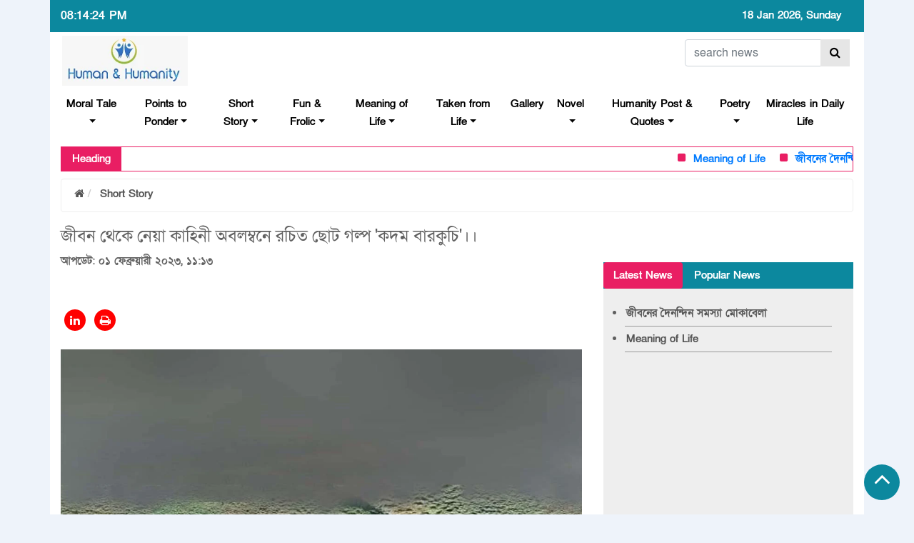

--- FILE ---
content_type: text/html; charset=UTF-8
request_url: https://human-humanity.com/news/653
body_size: 15703
content:
<!DOCTYPE html>
<html lang="en">
<head>
   <meta charset="UTF-8">
 
    <meta http-equiv="X-UA-Compatible" content="IE=edge">
   <meta http-equiv="pragma" content="no-cache">
   <meta name="description" content="human-humanity is a truested platform of news">
   <meta name="keywords" content="news blog">
  <meta name="author" content="Md. Mehedi Hasan">
  
  <meta name="google-site-verification" content="qEjCtBYMthDf2bMyfSj95S9se4VLPGB-R3YOde4Yif4" />
  <meta name="viewport" content="width=device-width, initial-scale=1">
  
       <title>জীবন থেকে নেয়া কাহিনী অবলম্বনে রচিত ছোট গল্প &#039;কদম বারকুচি&#039;।।</title>

<meta property="fb:app_id" content="139482868015066" />
<meta property="og:url"           content="https://human-humanity.com/news/653" />
<meta property="og:type"          content="website" />
<meta property="og:title"         content="জীবন থেকে নেয়া কাহিনী অবলম্বনে রচিত ছোট গল্প &#039;কদম বারকুচি&#039;।।" />
<meta property="og:description"   content="জীবন থেকে নেয়া কাহিনী অবলম্বনে রচিত ছোট গল্প &#039;কদম বারকুচি&#039;।।" />
<meta property="og:image"         content="https://human-humanity.com/public/news/post/2023/5er9f-111321-OGL.jpg" />


  <!-- You can use open graph tags to customize link previews.-->
  
  <link rel="icon" type="image/png" sizes="32x32" href="https://human-humanity.com/public/frontend/images/logo/favicon.png">

	<title>human-humanity</title>
	
    
	<link rel="stylesheet" type="text/css" href="https://human-humanity.com/public/frontend/css/bootstrap.min.css">
  <link rel="stylesheet" type="text/css" href="https://human-humanity.com/public/frontend/css/font-awesome.min.css">
  <link href="https://fonts.maateen.me/solaiman-lipi/font.css" rel="stylesheet">
  <link rel="stylesheet" type="text/css" href="https://human-humanity.com/public/frontend/css/style.css">
   <link rel="stylesheet" type="text/css" href="https://human-humanity.com/public/frontend/css/responsive.css">

   <!-- Facebook Like And Shere  -->

<div id="fb-root"></div>
<script>(function(d, s, id) {
  var js, fjs = d.getElementsByTagName(s)[0];
  if (d.getElementById(id)) return;
  js = d.createElement(s); js.id = id;
  js.src = 'https://connect.facebook.net/en_US/sdk.js#xfbml=1&version=v3.2&appId=317118652454335&autoLogAppEvents=1';
  fjs.parentNode.insertBefore(js, fjs);
}(document, 'script', 'facebook-jssdk'));</script>
    

    

  <script id="dsq-count-scr" src="//mohasagor-news.disqus.com/count.js" async></script>
  
 

<style>

  .at4-follow-container.addthis_24x24_style {
    display: none;
}
.sp-caption h2 {
    margin-bottom: -30px;
}
</style>

<!-- Google tag (gtag.js) -->
<script async src="https://www.googletagmanager.com/gtag/js?id=G-T2DE4H8K31"></script>
<script>
  window.dataLayer = window.dataLayer || [];
  function gtag(){dataLayer.push(arguments);}
  gtag('js', new Date());

  gtag('config', 'G-T2DE4H8K31');
</script>



</head>
<!--<body onload="digi()" oncontextmenu="return false;">-->
<body onload="digi()" style="-moz-user-select: none; -webkit-user-select: none; -ms-user-select:none; user-select:none;-o-user-select:none;" unselectable="on" onselectstart="return false;" onmousedown="return false;" oncontextmenu="return false;">

       <!--  Header Section -->

       
    
     <section class="topbar-three">
        <div class="container">
            <div class="row" style="background: #fff;">
                <div class="header-tp">
                    <div class="col-md-12 col-sm-12">
                        <!--header-toparea-->
                        <div class="header-top-left">
                            <div class="header-tp-menu">
                               <p id="tt" class="clock"></p>
                            </div>
                        </div>
                        <div class="header-top-right">
                            <div class="Version-bar">
                                <div class="Version-btn">
                                   
                                 <a href="https://human-humanity.com">18 Jan 2026, Sunday  <span></span></a>
                                </div>
                            </div>
                        </div>
                    </div>
                </div>
            </div>
            <!--row end-->

            <div class="row" style="background: #fff; padding-top: 5px;">
                <div class="col-md-9">
                    <!--header-logo-->
                    <div class="home-logo">
                        <a href="https://human-humanity.com">
                        
                            <img src="https://human-humanity.com/public/frontend/images/logo/logo.png" alt="">
                        </a>
                    </div>
                </div>
                <div class="col-md-3">
                    <!--header-socile-->
                    <div class="header-socile">
                        
                       
                        <!--header-address-->
                        <div class="header-search">

                            <form method="get" action="https://human-humanity.com/news-search">
                                <input type="hidden" name="_token" value="AN5LRVIQRc2wDJ6P1vDbvyQTYlHSAPcvYr5q1RAM">                                <div class="input-group">
                                    <input type="text" class="form-control" name="news"  placeholder="search news">
                                    <button class="btn btn-default" type="submit"><i class="fa fa-search"></i></button>
                                </div>
                            </form>
                             <h5 class="text-center" style="color: red"></h5>
                        </div>
                    </div>
                </div>
            </div>
        </div>
    </section>

	<div class="container" style="background: #fff;">
  <nav class="navbar navbar-expand-lg navbar-light bg-light" data-toggle="sticky-onscroll"> 
  <button class="navbar-toggler" type="button" data-toggle="collapse" data-target="#navbarSupportedContent" aria-controls="navbarSupportedContent" aria-expanded="false" aria-label="Toggle navigation">
    <span class="navbar-toggler-icon"></span>
  </button>

  <div class="collapse navbar-collapse" id="navbarSupportedContent">
	    <ul class="navbar-nav mr-auto navbar-style">

      

	  				
		
          
    

       <!-- Dropdown -->
	   <!--<li class="nav-item dropdown">
      <a class="nav-link dropdown-toggle" style="color: #000;"  href="#" id="navbardrop" data-toggle="dropdown">
        More      </a>
      <div class="dropdown-menu hello">
         		   

            
      </div>
	   </li>-->
	   
	   <!--test-->

       <!-- Dropdown -->
	   		<li class="nav-item dropdown">
					  <a  class="nav-link dropdown-toggle"  style="color: #000;"  href="https://human-humanity.com/category/1/Moral Tale" id="navbardrop">
		  Moral Tale</a>
		  <div class="dropdown-menu hello">
									<a class="nav-link wrold" href="https://human-humanity.com/subcategory/5/Video">Video</a>
						<a class="nav-link wrold" href="https://human-humanity.com/subcategory/6/Post">Post</a>
			
			
		  </div>
		</li>
				<li class="nav-item dropdown">
					  <a  class="nav-link dropdown-toggle"  style="color: #000;"  href="https://human-humanity.com/category/14/Points to Ponder" id="navbardrop">
		  Points to Ponder</a>
		  <div class="dropdown-menu hello">
									<a class="nav-link wrold" href="https://human-humanity.com/subcategory/3/English">English</a>
						<a class="nav-link wrold" href="https://human-humanity.com/subcategory/4/Bangla">Bangla</a>
			
			
		  </div>
		</li>
				<li class="nav-item dropdown">
					  <a  class="nav-link dropdown-toggle"  style="color: #000;"  href="https://human-humanity.com/category/16/Short Story" id="navbardrop">
		  Short Story</a>
		  <div class="dropdown-menu hello">
									<a class="nav-link wrold" href="https://human-humanity.com/subcategory/14/English">English</a>
						<a class="nav-link wrold" href="https://human-humanity.com/subcategory/15/Bangla">Bangla</a>
			
			
		  </div>
		</li>
				<li class="nav-item dropdown">
					  <a  class="nav-link dropdown-toggle"  style="color: #000;"  href="https://human-humanity.com/category/13/Fun &amp; Frolic" id="navbardrop">
		  Fun &amp; Frolic</a>
		  <div class="dropdown-menu hello">
									<a class="nav-link wrold" href="https://human-humanity.com/subcategory/12/Funny Jokes English">Funny Jokes English</a>
						<a class="nav-link wrold" href="https://human-humanity.com/subcategory/13/Funny Jokes Bangla">Funny Jokes Bangla</a>
			
			
		  </div>
		</li>
				<li class="nav-item dropdown">
					  <a  class="nav-link dropdown-toggle"  style="color: #000;"  href="https://human-humanity.com/category/12/Meaning of Life" id="navbardrop">
		  Meaning of Life</a>
		  <div class="dropdown-menu hello">
									<a class="nav-link wrold" href="https://human-humanity.com/subcategory/2/English">English</a>
						<a class="nav-link wrold" href="https://human-humanity.com/subcategory/11/Bangla">Bangla</a>
			
			
		  </div>
		</li>
				<li class="nav-item dropdown">
					  <a  class="nav-link dropdown-toggle"  style="color: #000;"  href="https://human-humanity.com/category/11/Taken from Life" id="navbardrop">
		  Taken from Life</a>
		  <div class="dropdown-menu hello">
									<a class="nav-link wrold" href="https://human-humanity.com/subcategory/9/English">English</a>
						<a class="nav-link wrold" href="https://human-humanity.com/subcategory/10/Bangla">Bangla</a>
			
			
		  </div>
		</li>
				<li class="nav-item dropdown">
					  <a  class="nav-link"  style="color: #000;"  href="https://human-humanity.com/category/7/Gallery" id="navbardrop">
		  Gallery</a>
		  <div class="dropdown-menu hello">
						
			
		  </div>
		</li>
				<li class="nav-item dropdown">
					  <a  class="nav-link dropdown-toggle"  style="color: #000;"  href="https://human-humanity.com/category/3/Novel" id="navbardrop">
		  Novel</a>
		  <div class="dropdown-menu hello">
									<a class="nav-link wrold" href="https://human-humanity.com/subcategory/7/English">English</a>
						<a class="nav-link wrold" href="https://human-humanity.com/subcategory/8/Bangla">Bangla</a>
			
			
		  </div>
		</li>
				<li class="nav-item dropdown">
					  <a  class="nav-link dropdown-toggle"  style="color: #000;"  href="https://human-humanity.com/category/6/Humanity Post &amp; Quotes" id="navbardrop">
		  Humanity Post &amp; Quotes</a>
		  <div class="dropdown-menu hello">
									<a class="nav-link wrold" href="https://human-humanity.com/subcategory/1/English">English</a>
						<a class="nav-link wrold" href="https://human-humanity.com/subcategory/16/Bangla">Bangla</a>
			
			
		  </div>
		</li>
				<li class="nav-item dropdown">
					  <a  class="nav-link dropdown-toggle"  style="color: #000;"  href="https://human-humanity.com/category/17/Poetry" id="navbardrop">
		  Poetry</a>
		  <div class="dropdown-menu hello">
									<a class="nav-link wrold" href="https://human-humanity.com/subcategory/17/Bengali">Bengali</a>
						<a class="nav-link wrold" href="https://human-humanity.com/subcategory/18/English">English</a>
			
			
		  </div>
		</li>
				<li class="nav-item dropdown">
					  <a  class="nav-link"  style="color: #000;"  href="https://human-humanity.com/category/18/Miracles in Daily Life" id="navbardrop">
		  Miracles in Daily Life</a>
		  <div class="dropdown-menu hello">
						
			
		  </div>
		</li>
			   <!--test-->
       
    </ul> 
  </div>
</nav>
    <div class="row">
        <div class="col-xs-12 col-sm-12 col-md-12 col-lg-12">
            <div class="newstiker">
                <p><span>Heading</span>
                    

                    <marquee direction="left" behavior="scroll" onmouseover="this.stop();" onmouseout="this.start();">
                                                <a href="https://human-humanity.com/news/530">Meaning of Life</a>
                                                <a href="https://human-humanity.com/news/528">জীবনের দৈনন্দিন সমস্যা মোকাবেলা</a>
                                                
                    </marquee>
                
                </p>
            </div>
        </div>
    </div>

</div>


        
     

  
 <div class="catgory-page-area">
        <div class="container" style="background: #fff;">
            <div class="row">
                <div class="col-xl-12 col-lg-12 col-md-12 col-sm-12 col-xs-12">
                    <ol class="breadcrumb">
                        <li><a href="news.html"><i class="fa fa-home"></i></a></li>
                        <li><a href="#">Short Story</a></li>
                    </ol>
                </div>
            </div>
        </div>
        <!-- end row -->
    </div>

    <section>
        <div class="container" style="background-color: #fff;">
            <div class="row">
                <div class="col-xl-8 col-lg-8 col-md-8 col-xs-12">
                    <div class="single-pg-item">
                        <div class="single-pg-header">
                            <h4>জীবন থেকে নেয়া কাহিনী অবলম্বনে রচিত ছোট গল্প &#039;কদম বারকুচি&#039;।। </h4>
                            <p>আপডেট: ০১ ফেব্রুয়ারী ২০২৩, ১১:১৩</p>
                        </div>
                                                <div class="addthis_inline_share_toolbox_23q6"></div>

                        <!-- single-pg-socile start-->
                        <div class="single-pg-socile">
                            <ul class="list-unstyled text-right" style="align-items:center;">
                               
                                <li style="width: auto;top: 5px;position: relative;">
                                
                                 <div class="fb-share-button" 
                                 data-href="https://human-humanity.com/news/653"
                                   data-layout="button_count">
                               
                                </div>
                                    <!--<a href="https://www.facebook.com/sharer.php?u=https://human-humanity.com/news/653">-->
                                    <!--    <i class="fa fa-linkedin"></i>-->
                                    <!--</a>  -->
                                </li>
                                <li>
                                    <a href="https://www.linkedin.com/shareArticle?mini=true&url=https://human-humanity.com/news/653&title=জীবন থেকে নেয়া কাহিনী অবলম্বনে রচিত ছোট গল্প &#039;কদম বারকুচি&#039;।।" target="_blank">
                                        <i class="fa fa-linkedin"></i>
                                    </a> 
                                </li>
                                <li>
                                    <a href="#" onclick="window.print()">
                                        <i class="fa fa-print"></i>
                                    </a>
                                </li>
                            </ul>
                        </div>
                        <div id="news_print">
                            <div class="single-pg-mg">
                                <img src="https://human-humanity.com/public/news/post/2023/5er9f-111321-OGL.jpg" alt="" class="img-fluid">
                            </div>

                            <div class="single-pg-para news_paragraph">
                                <p><h1 style="text-align: center; color: #ff0000;"><strong>কদম বারকুচি</strong></h1>
<p>&nbsp;</p>
<p><span class="example1"><strong>শিশু বয়সে মা বাবা হারানো কদম আলী বালক বয়সে এক আফগান ব্যবসায়ীর হাত ধরে দেশ ছেড়েছিল। তারপর নানা ঘাট ঘুরে কাজাকস্থানের সাথে মঙ্গোলিয়ার সীমান্তে যাযাবর এক কাজাক শিকারি পরিবারে আশ্রয় মিলেছিল তার। </strong></span><br /><span class="example1"><strong>সে পরিবারের সাথে থেকে কদম আলী খুব দক্ষ ঈগল শিকারি হয়ে ওঠে। তারপর একদিন গোল্ডেন ঈগল শিকার প্রতিযোগিতায় চ্যাম্পিয়ন হয়ে কদম আলী কদম বারকুচি নাম ধারন করে।</strong></span></p>
<p><span class="example1"><strong>যাযাবর কাজাকদের একটি প্রবাদ কদম আলীকে বিশেষ ভাবে আকৃষ্ট করত। সেটা হল; </strong></span><br /><span class="example1"><strong>&lsquo;একটি দ্রুত ঘোড়া আর উঁচুতে উড়া একটি ঈগল, শিকারি যাযাবরদের প্রকৃত ডানা&rsquo;। </strong></span><br /><span class="example1"><strong>কদম বারকুচির ঈগল শিকারি হয়ে উঠার মূলে ছিল এই কাজাক প্রবাদে বিশ্বাস। সেই বিশ্বাসই তাকে পাকা শিকারি হতে সহায়তা করে।</strong></span></p>
<p><span class="example1"><strong>শিকারের প্রধান দুই হাতিয়ার; দুরন্ত ঘোড়া আর উঁচুতে দুর্বার গতিতে উড়তে সক্ষম ঈগল। এ দুটো হাতিয়ার সাথে থাকলে যে কোন দৃঢ়চেতা ব্যক্তিকেই লক্ষ্য ভেদ করে নিশ্চিত ভাবে শিকার ধরা থেকে কেউ আটকাতে পারে না।</strong></span><br /><span class="example1"><strong>এ অভিজ্ঞতা থেকে কদম বারকুচির মনে একটা বিশ্বাস দৃঢ় ভাবে গ্রথিত হল, তা হচ্ছে কাউকে নিজের উদ্দেশ্য সাধনে ব্যবহার করতে হলে তাকে তার মুক্ত চিন্তা থেকে বিরত করতে হবে। তারপর ছলে বলে কৌশলে তার চিন্তা চেতনাকে সঙ্কুচিত করে একক ভাবে নির্ধারিত লক্ষ্য অর্জনে ব্যবহার করতে হবে। নিজ লক্ষ্য বলে তাদের কিছু থাকলে চলবে না, দেয়া লক্ষ্যকেই প্রাধান্য দিয়ে তারা তাদের সব শক্তি সামর্থ্য সে দিকেই নিবদ্ধ করবে। বিনিময়ে কেবল তাদের জীবন জীবিকার চাহিদা মিটাতে হবে। </strong></span><br /><span class="example1"><strong>কদম বারকুচি লক্ষ্য করল শিকারের জন্য ব্যবহৃত প্রাণী দুটোকে তাদের জন্মগত কিছু সামর্থ্যের জন্য বেছে নেয়া হয়েছে। আর সে সামর্থ্যকে তাদের মত করে ব্যবহার না করতে দিয়ে শিকারির পছন্দ অনুযায়ী ব্যবহার করার জন্য তাদেরকে মনস্তাত্ত্বিক প্রশিক্ষণ দেয়া হয়েছে। </strong></span><br /><span class="example1"><strong>কদম বারকুচি আরো লক্ষ্য করল যে ঘোড়া তার মুখের ভিতর লাগামের বিট ঢুকাতে দিয়ে লাগাম পরিধান করা আর দুটি প্রাণীই ছোখে ঠুলি পরাটা মেনে নেয়ার ফলেই বিশেষ প্রশিক্ষণ দিয়ে তাদের প্রকৃতি প্রদত্ত গুনাগুণকে নিজের উদ্দেশ্য সাধনে কাজে লাগায় শিকারি।</strong></span><br /><br /><span class="example1"><strong>চোখে ঠুলি লাগানোর বিশেষত্ব হল তাদের তীক্ষ্ণ চক্ষু তাদের নিজেদের ইচ্ছে মত বা তাদের নিজেদের প্রয়োজন মত সবকিছু না দেখে শিকারি তার উদ্দেশ্য সাধনের জন্য যেদিকে বা যা দেখতে বলে ওরা তাই দেখবে। তার পর শিকারির ইঙ্গিতে ছুটে যাবে সেদিকেই।</strong></span></p>
<p><span class="example1"><strong>ঘোড়ার বেগময়তা আর ঈগলের বিদীর্ণকারী চোখ দিয়ে দূরের শিকার দেখে তার উপর ছোঁ মেরে ধারালো নখর গেঁথে শিকারকে কাবু করার জন্মগত ক্ষমতাকে কাজে লাগিয়ে শিকারিরা তাদের শিকার ধরে জীবিকা নির্বাহ করে।</strong></span><br /><span class="example1"><strong>ছোখে ঠুলি পরা ঈগলের চারধারে সর্বক্ষণ একই কণ্ঠস্বর শোনানো আর ঘোড়াকে নির্দিষ্ট লাগামের টানকে অনুসরণ করার প্রশিক্ষণের মাধ্যমে তাদেরকে প্রভু চেনার প্রশিক্ষণ দেয়া হয়। </strong></span><br /><br /><span class="example1"><strong>দুটো প্রাণীই একান্ত প্রভুভক্ত হয়ে কাজ করে। যা শিকারির সাফল্যের জন্য অনিবার্য। </strong></span><br /><span class="example1"><strong>নিজেদের শারীরিক প্রয়োজন মিটাতে, আর জঙ্গলে অন্যান্য পশুর হাত থেকে নিজেকে বাঁচাতে প্রানী দুটো সব সময় তৎপর। দূটো ক্ষেত্রেই জীবন বাঁচানোর তাড়না। </strong></span><br /><span class="example1"><strong>শিকারি এদেরকে প্রশিক্ষন দিয়ে তাদের ক্ষমতাকে নিজের উদ্দেশ্য সাধনে কাজে লাগায় আর তার বিনিময়ে শিকারি প্রাণী দুটোর খাদ্যের চাহিদা পূরণ করে জীবনের নিরাপত্তা প্রদান করে। প্রাণী দুটো বোঝে যে মনিবের কথা মত কাজ করলে মনিব তাদের চাহিদা পূরণ করবে। </strong></span><br /><span class="example1"><strong>লাগাম লাগান ঘোড়া আর চোখে ঠুলি পরা প্রশিক্ষিত ঈগলকে শিকারি তার নির্দিষ্ট করা শিকার ধরার কাজে ব্যবহার করে। তারা শিকারির পছন্দ অনুযায়ী শিকার ধরে নিজেদের প্রয়োজন মিটাতে নয়। কারণ সেটা তাদের মনিব করে থাকে। মনিবের হয়ে কাজ করলে তারা পুরষ্কার পায় আর না করলে তাকে শাস্তি ভোগ করতে হয়।</strong></span><br /><span class="example1"><strong>শাস্তি আর পুরষ্কার এ দুটো বিষয় সব প্রাণীদেরকে মনিবের কথামত কাজ করতে অনুপ্রেরণা যোগায়।</strong></span></p>
<p><span class="example1"><strong>এ বিশ্বাস দৃঢ় ভাবে মনে গেঁথে মাঝ বয়স পার করে কদম বারকুচি কাজাক পরিবার থেকে পালিয়ে পাহাড় জংগলের পথ ধরে দেশে ফেরার পথে ভাইদের কাছে রাজত্ব হারিয়ে দুর্গম পাহাড় জংগলে আশ্রয় নেয়া এক রাজার সাথে সাক্ষাৎ হয়। </strong></span><br /><span class="example1"><strong>রাজ্যহীন রাজা কদম বারকুচির জীবনের গল্পে অনুপ্রাণিত হয়ে তার পরামর্শে এবং প্রত্যক্ষ সহযোগিতায় অকৃতজ্ঞ ভাইদের কাছ থেকে রাজ্য পুনরুদ্ধার করতে সামর্থ্য হয়।</strong></span><br /><span class="example1"><strong>রাজ্য ফেরত পেয়ে রাজা কৃতজ্ঞ চিত্তে কদম বারকুচিকে তার রাজ্যের সেনা মন্ত্রীর পদে অধিষ্ঠিত করে।</strong></span><br /><span class="example1"><strong>তেজী ঘোড়ার পিঠে সওয়ার হয়ে, ক্ষুরধারা নখর ও নম্বা বঁড়শির ন্যায় বাঁকান ভীতি প্রদর্শনকারী চঞ্চু আর তীক্ষ্ণ দৃষ্টি সম্পন্ন প্রশিক্ষিত ঈগল দিয়ে শিকারে চ্যাম্পিয়ন শিকারি কদম বারকুচির নজর আশে পাশের রাজ্যের উপর পড়ে। </strong></span><br /><span class="example1"><strong>সে রাজ্য গুলো করায়াত্ব করার উপযুক্ততা বর্ণনা করে কদম বারকুচি রাজাকে আশে পাশের সব রাজ্য নিজের কবলে নেয়ার পরামর্শ দেয়। </strong></span><br /><span class="example1"><strong>রাজার প্রতি মন্ত্রীর আনুগত্যের ব্যাপারে কোন কমতি নেই সে কথা রাজা জানেন। তাই, রাজা তাতে তার পূর্ণ সম্মতি জানিয়ে কদম বারকুচিকে রাজ্য জয়ের অনুমতি দেন।</strong></span></p>
<p><span class="example1"><strong>মানুষ ভবিষ্যৎ সম্পর্কে একেবারেই অজ্ঞ তাই ভবিষ্যৎ একটা ভয় আর অনিশ্চয়তার জায়গা। তাইতো মানুষ সবাই ভবিষ্যতের জন্য সঞ্চয় করে সেটাকে নিশ্চিত করে ভয় দূর করতে চায়। মানুষ ভবিষ্যতকে ভয় পায়। </strong></span><br /><span class="example1"><strong>দক্ষ গোল্ডেন ঈগল শিকারি কদম বারকুচি বুঝতে ভুল করল না যে কোন জনগোষ্ঠীকে একত্রিত রেখে একমাত্র নেতার অনুগত হয়ে চলার জন্য প্রশিক্ষণের সোজা রাস্তা হচ্ছে তাদেরকে অজানা ভয়ে রাখা। আর সেটা ভবিষ্যতের ভয়। যেটা প্রমাণ করতে হলে একজনকে ভবিষ্যতে যেতে হবে। যা সম্ভব নয়। </strong></span><br /><span class="example1"><strong>প্রেরণার মাধ্যমে মুক্ত চিন্তা করার উৎসাহ সৃষ্টি করেও মানুষকে দলবদ্ধ রাখা যায়। কিন্তু মুক্ত চিন্তা করা জনগোষ্ঠী স্বচালিত হয় আর তাই তারা অভিন্ন উদ্দেশ্যে কাজ করে বটে কিন্তু কোন নেতা তাদেরকে নিজের মত কোন নির্দিষ্ট উদ্দেশ্য হাসিলের জন্য কাজে লাগাতে পারে না। জীবনের কাছ থেকে সে কথা শিখেছে কদম বারকুচি। </strong></span><br /><span class="example1"><strong>দক্ষ ঈগল শিকারি হতে প্রায় বিশ বছর সময় লেগেছিল কদম বারকুচির আর রাজার দেয়া কাজে তার দক্ষতা প্রমাণের জন্য দু বছর সময় চেয়ে নিল রাজার কাছ থেকে। </strong></span><br /><span class="example1"><strong>-আপনি প্রজাদের সাথে এ দু বছর কোন সাক্ষাৎ দিতে পারবেন না। সবই আপনার নামে চলবে, তবে প্রজারা কেবল আপনার নাম শুনবে কিন্তু আপনার সাথে কথা বলাতো দূরের কথা চোখেও যেন দেখতে না পায়। আপনি থাকবেন কেবল তাদের চিন্তায় আর বিশ্বাসে। আমি আপনার নামে সব কিছু করব কারণ সবাই মানে যে আপনিই একমাত্র সর্বেসর্বা। সবার কাছে আপনার কথাই শেষ এবং প্রশ্নাতীত।</strong></span></p>
<p><span class="example1"><strong>রাজার কাছ থেকে এই অঙ্গীকার আদায় করে কদম বারকুচি রাজাকে অন্তর্ধানে পাঠিয়ে দিল। তারপর সব কিছুই ধীরে ধীরে নিজের হাতের মুঠোই নিয়ে নিল। প্রজারাদের সবাইকেই বুঝাতে সামর্থ্য হল যে কদম বারকুচি রাজার ছায়া এবং সে যা করে তা সব রাজার আদেশেই করে। সকল প্রজা ধীরে ধীরে তা বিশ্বাস করল। </strong></span><br /><span class="example1"><strong>কদম বারকুচি ধীরে ধীরে রাজার নামে অনেক ডিক্রী জারী করল। তার মধ্যে কিছু কিছু ডিক্রির ব্যাপারে কারো কারো মনে প্রশ্ন দেখা দিলে এ কিছুর ব্যাখ্যা কেবল তিনিই দিতে পারবেন যিনি প্রকৃতই এই ডিক্রী জারী করেছেন বলে তাদের মুখ বন্দ করা হল।</strong></span><br /><span class="example1"><strong>বছর দুই পার হওয়ার আগেই কদম বারকুচি একটা প্রশিক্ষিত অনুগত বাহিনী গড়ে তুলল। </strong></span><br /><span class="example1"><strong>রাজার আদেশ অক্ষরে অক্ষরে পালন করে তার উদ্দেশ্য সাধন করতে পারলে তাদের জীবন ধারণের সব দায়িত্ব রাজার। আর রাজার সন্তুষ্টি তাদের সাথেই থাকবে। </strong></span><br /><span class="example1"><strong>রাজার আদেশ বিনা প্রশ্নে পালন করাই তাদের জীবনের একমাত্র উদ্দেশ্য বলে রাজ্যের সবাই তা মেনে নিল। অনেকটা গোল্ডেন ঈগল হান্টারের লাগাম ধারী প্রশিক্ষিত ঘোড়া আর ঠুশি পরা প্রশিক্ষিত ঈগলের মত। </strong></span><br /><span class="example1"><strong>সঠিক ভাবে আর ভাল শিকার করলে যেমন প্রশিক্ষিত ঘোড়া আর ঈগলকে শিকারের ভাগ স্বরূপ আলাদা খাতির যত্ন আর উন্নত মানের খাবার পরিবেশন করা হত, ঠিক তেমনি নতুন নতুন রাজ্য জয়ের পর কদম বারকুচি প্রশিক্ষিত বাহিনীর সদস্যদের অতিরিক্ত মাসহারা প্রদানের ব্যবস্থা করল। আর সর্বোপরি তাদের জন্য রাজার সন্তুষ্টি তো আছেই। </strong></span><br /><span class="example1"><strong>কয়েক বছরের মধ্যেই আশে পাশের যত রাজ্য তার সব কদম বারকুচি তার রাজ্যের অন্তর্ভুক্ত করে নিল। আর নিজেকে মন্ত্রীর পরিবর্তে ছায়া রাজা বলে ঘোষণা দিল। </strong></span><br /><span class="example1"><strong>কিছু প্রজা বিভিন্ন ডিক্রী সম্পর্কে সন্দেহ প্রকাশ করে কদম বারকুচিকে নানাভাবে তার কাজে বাধা প্রদান করতে চাইল। তাতে ছায়া রাজা একদমই বিচলিত না হয়ে সে ক্ষেত্রে তার ঈগল শিকারির অভিজ্ঞতা কাজে লাগালো। </strong></span><br /><span class="example1"><strong>প্রশিক্ষণের সময় কিছু ঘোড়া আর ঈগল অতি সহজেই পোষ মানত। আর যারা তা মানত না তাদের জন্য কিছু শাস্তি আর অতিরিক্ত প্রশিক্ষণের ব্যবস্থা করে তাদেরকে বাগে আনতে হত। তেমনি ভাবে এই ভিন্ন মতাবলম্বীদের জন্য পৃথক পৃথক শাস্তি আর প্রশিক্ষণের ব্যবস্থা করল কদম বারকুচি। </strong></span><br /><span class="example1"><strong>কদম বারকুচি রাজ্যের ছায়া রাজা। ছায়ার পিছনে যে কায়া অর্থাৎ প্রকৃত রাজা তাকে আর জনসন্মুখে দেখা গেল না। কদম বারকুচিই ছায়া এবং কায়া হয়ে সবার মনে স্থান করে নিল।</strong></span></p>
<p><span class="example1"><strong>কদম আলীকে পৃথিবী জন্ম থেকেই বঞ্চিত করেছে। তাইতো তার জীবনটা নিরেট বাস্তবতার ভিতর দিয়েই প্রবাহিত হয়েছে, যা ছিল অন্ধকারে ভরা। এক বন্ধুর পরিবেশে নিষ্ঠুর প্রতিযোগিতা পূর্ণ সমাজে নিজের বুদ্ধি ধৈর্য আর সহ্যের বিনিময়ে কদম আলী কদম বারকুচি হয়ে নিজেকে আজকের এই জায়গায় প্রতিষ্ঠিত করেছে। </strong></span><br /><span class="example1"><strong>কদম আলী কাজাকীদের সাথে শিকার প্রতিযোগিতায় চ্যাম্পিয়ান হয়ে কাজাক যাযাবর পরিবারে নিজের স্থান পাকাপোক্ত করে নিয়েছিল। আর শেষে পরিবারের বড় ছেলে হটাৎ করে মৃত্যু বরণ করলে সে তার সুন্দরী স্ত্রীকে বিয়ে করেছিল। পুত্র শোঁকে মুহ্যমান থেকে বিলাপ করতে করতে অকালেই পরিবার প্রধানের মৃত্যুর পর কদম বারকুচি সে গোত্রের প্রধানের দায়িত্ব গ্রহন করেছিল। </strong></span><br /><span class="example1"><strong>কদম বারকুচি তিনটি ছেলে সন্তানের জন্ম দিয়েছিল। তার স্ত্রী তার পূর্বের স্বামীর মৃত্যুর জন্য মনে মনে কদম বারকুচিকেই দায়ী করত সেটা জানত সে। কিন্তু তার শিকারি বিচক্ষণতা যখন বুঝতে পারল যে তার স্ত্রী ধীরে ধীরে তার বেড়ে ওঠা সন্তানদের মধ্যে সে ভাবনাটা বিস্তার করছে তখন সে পালিয়ে যাযাবর পরিবার ত্যাগ করে দেশে ফিরে এসেছিল। </strong></span><br /><span class="example1"><strong>জীবনের এই সন্ধিক্ষণে এসে ছায়া রাজা কদম বারকুচির মানস পটে বারবার সে ঘটনাটা ভেসে উঠতে লাগলো। তার স্ত্রী যেমন সর্বক্ষণ তার দিকে সন্দিগ্ধ দৃষ্টিতে তাকাত সেই একই দৃষ্টি কদম বারকুচি তার প্রাসাদের অনেকের চোখে দেখতে লাগলো। কদম বুঝল তার সময় শেষ হয়ে আসছে।</strong></span></p>
<p><span class="example1"><strong>কাজাক যাযাবর শিকারিরা ছোট বয়সী ঈগলের বাচ্চাদের পোষ মানিয়ে দীর্ঘ প্রশিক্ষণ দিয়ে নিজেদের শিকারের কাজে লাগায়। তার পর ঈগলের বয়স বেড়ে তারা তাদের ক্ষিপ্রতা হারাতে থাকলে শিকারি বৃদ্ধ প্রশিক্ষিত ঈগলকে জংগলে ছেড়ে দিয়ে আসে বাকি জীবন কাটানোর জন্য। </strong></span><br /><span class="example1"><strong>শিকারির প্রশিক্ষিত ঈগল যৌবন ভর শিকারির হয়ে কাজ করার বিনিময়ে একটা নিরাপদ জীবন পেলেও তাদের বাকি জীবন পাহাড় জংগলে কি ভাবে কাটে তা অনুমান করা শক্ত। </strong></span><br /><span class="example1"><strong>কিন্তু কদম আলী তো জঙ্গলের পাখি না এ সমাজেরই মানুষ। এই পড়ন্ত বয়েসে তার বাকি জীবন কি ভাবে কাটবে তা অনুমেয়</strong></span>।</p></p>
                            </div>
                        </div>
                        <div class="clearfix"></div>
                        <br>
                        <div class="fb-like fb_iframe_widget"></div>
                    </div>


                   <div id="disqus_thread"></div>



<script>

/**
*  RECOMMENDED CONFIGURATION VARIABLES: EDIT AND UNCOMMENT THE SECTION BELOW TO INSERT DYNAMIC VALUES FROM YOUR PLATFORM OR CMS.
*  LEARN WHY DEFINING THESE VARIABLES IS IMPORTANT: https://disqus.com/admin/universalcode/#configuration-variables*/
/*
var disqus_config = function () {
this.page.url = PAGE_URL;  // Replace PAGE_URL with your page's canonical URL variable
this.page.identifier = PAGE_IDENTIFIER; // Replace PAGE_IDENTIFIER with your page's unique identifier variable
};
*/
(function() { // DON'T EDIT BELOW THIS LINE
var d = document, s = d.createElement('script');
s.src = 'https://http-human-humanity-news.disqus.com/embed.js';
s.setAttribute('data-timestamp', +new Date());
(d.head || d.body).appendChild(s);
})();
</script>
<noscript>Please enable JavaScript to view the <a href="https://disqus.com/?ref_noscript">comments powered by Disqus.</a></noscript>

                    <!--recent-news area start-->
                    <div class="recent-news">
                        <div class="row">
                            <div class="col-xl-12 col-lg-12 col-md-12 col-xs-12">
                                <div class="cardd-4-title section-title">
                                    <h3> Read More </h3>
                                </div>
                            </div>
                        </div>
                        <div class="row" style="margin-bottom: 20px;">
                                                        <div class="col-xl-3 col-lg-3 col-md-3 col-sm-3 col-xs-12 recent-post">
                                <div class="small-card">
                                    <div class="small-cd-img">
                                        <a href="https://human-humanity.com/news/779">
                                            <img class="img-thumbnail" src="https://human-humanity.com/public/news/post/2024/iFJ6I-102706-zrr.jpg" alt="">
                                        </a>
                                    </div>
                                    <div class="sm-cd-caption">
                                        <h3>
                                            <a href="https://human-humanity.com/news/779">জীবনের অর্থ খোঁজার প্রয়াসে ছন্দ কবিতা &#039;ভবঘুরে-১&#039;।</a>
                                        </h3>
                                    </div>
                                </div>
                            </div>
                       

                                                        <div class="col-xl-3 col-lg-3 col-md-3 col-sm-3 col-xs-12 recent-post">
                                <div class="small-card">
                                    <div class="small-cd-img">
                                        <a href="https://human-humanity.com/news/734">
                                            <img class="img-thumbnail" src="https://human-humanity.com/public/news/post/2023/eM7dm-112337-PJz.jpg" alt="">
                                        </a>
                                    </div>
                                    <div class="sm-cd-caption">
                                        <h3>
                                            <a href="https://human-humanity.com/news/734">জীবন থেকে নেয়া কাহিনী অবলম্বনে রচিত ছোট গল্প &#039;সরকারী ডাক্তার&#039;।</a>
                                        </h3>
                                    </div>
                                </div>
                            </div>
                       

                                                        <div class="col-xl-3 col-lg-3 col-md-3 col-sm-3 col-xs-12 recent-post">
                                <div class="small-card">
                                    <div class="small-cd-img">
                                        <a href="https://human-humanity.com/news/681">
                                            <img class="img-thumbnail" src="https://human-humanity.com/public/news/post/2023/Nlqt4-010729-Nuj.jpg" alt="">
                                        </a>
                                    </div>
                                    <div class="sm-cd-caption">
                                        <h3>
                                            <a href="https://human-humanity.com/news/681">জীবন থেকে নেয়া কাহিনী অবলম্বনে রচিত ধারাবাহিক উপন্যাস &#039;জীবনের অন্যপিঠ&#039; এর নির্যাস।</a>
                                        </h3>
                                    </div>
                                </div>
                            </div>
                       

                                                        <div class="col-xl-3 col-lg-3 col-md-3 col-sm-3 col-xs-12 recent-post">
                                <div class="small-card">
                                    <div class="small-cd-img">
                                        <a href="https://human-humanity.com/news/702">
                                            <img class="img-thumbnail" src="https://human-humanity.com/public/news/post/2023/ATGPg-124314-sYq.jpg" alt="">
                                        </a>
                                    </div>
                                    <div class="sm-cd-caption">
                                        <h3>
                                            <a href="https://human-humanity.com/news/702">জীবন থেকে নেয়া কাহিনী অবলম্বনে রচিত ছোট গল্প &#039;মৃত্যু পথযাত্রীর কথা&#039;।</a>
                                        </h3>
                                    </div>
                                </div>
                            </div>
                       

                                                        <div class="col-xl-3 col-lg-3 col-md-3 col-sm-3 col-xs-12 recent-post">
                                <div class="small-card">
                                    <div class="small-cd-img">
                                        <a href="https://human-humanity.com/news/753">
                                            <img class="img-thumbnail" src="https://human-humanity.com/public/news/post/2023/CWQlA-121638-jsr.jpg" alt="">
                                        </a>
                                    </div>
                                    <div class="sm-cd-caption">
                                        <h3>
                                            <a href="https://human-humanity.com/news/753">জীবনের অর্থ খোঁজার প্রয়াসে ছন্দ কবিতা &#039;চল তাঁর খোঁজ করি, নিজ নিজ পথ ধরি&#039;।</a>
                                        </h3>
                                    </div>
                                </div>
                            </div>
                       

                                                        <div class="col-xl-3 col-lg-3 col-md-3 col-sm-3 col-xs-12 recent-post">
                                <div class="small-card">
                                    <div class="small-cd-img">
                                        <a href="https://human-humanity.com/news/661">
                                            <img class="img-thumbnail" src="https://human-humanity.com/public/news/post/2023/mPEtl-122546-ayL.jpg" alt="">
                                        </a>
                                    </div>
                                    <div class="sm-cd-caption">
                                        <h3>
                                            <a href="https://human-humanity.com/news/661">জীবন থেকে নেয়া কাহিনী অবলম্বনে রচিত ধারাবাহিক উপন্যাস &#039;অম্বরাবনী&#039; পর্ব -২২।</a>
                                        </h3>
                                    </div>
                                </div>
                            </div>
                       

                                                        <div class="col-xl-3 col-lg-3 col-md-3 col-sm-3 col-xs-12 recent-post">
                                <div class="small-card">
                                    <div class="small-cd-img">
                                        <a href="https://human-humanity.com/news/750">
                                            <img class="img-thumbnail" src="https://human-humanity.com/public/news/post/2023/nGGUc-034646-gNR.jpg" alt="">
                                        </a>
                                    </div>
                                    <div class="sm-cd-caption">
                                        <h3>
                                            <a href="https://human-humanity.com/news/750">জীবন থেকে নেয়া কাহিনী অবলম্বনে রচিত ধারাবাহিক উপন্যাস &#039;জীবনের অন্যপিঠ&#039; পর্ব -২২।</a>
                                        </h3>
                                    </div>
                                </div>
                            </div>
                       

                                                        <div class="col-xl-3 col-lg-3 col-md-3 col-sm-3 col-xs-12 recent-post">
                                <div class="small-card">
                                    <div class="small-cd-img">
                                        <a href="https://human-humanity.com/news/647">
                                            <img class="img-thumbnail" src="https://human-humanity.com/public/news/post/2023/QyaT5-100911-eb0.jpg" alt="">
                                        </a>
                                    </div>
                                    <div class="sm-cd-caption">
                                        <h3>
                                            <a href="https://human-humanity.com/news/647">জীবনের অর্থ খোঁজার প্রয়াসে ছন্দ কবিতা &#039;রিকশাওয়ালা&#039;।</a>
                                        </h3>
                                    </div>
                                </div>
                            </div>
                       

                            
                        </div>
                    </div>

                    <!--recent-news area end-->
                </div>
                <!--opinion_and start-->
                <div class="col-xl-4 col-lg-4 col-md-4 col-xs-12">
                    <div class="sidebar-option-warp" style="overflow: hidden;">
                        <div class="fb-page fb_iframe_widget"></span></div>
                        <div class="clearfix"></div>
                        <br>

                        <ul class="nav nav-pills" role="tablist">
                            <li class="nav-item">
                                <a class="nav-link active" data-toggle="pill" href="#home">Latest News </a>
                            </li>
                            <li class="nav-item">
                                <a class="nav-link" data-toggle="pill" href="#menu1"> Popular News </a>
                            </li>
                        </ul>

                        <!-- Tab panes -->
                        <div class="tab-content">
                            <div id="home" class="container tab-pane active">
                                                        <ul class="pillsing">
                            
                            <li>
                                <a href="https://human-humanity.com/news/528">জীবনের দৈনন্দিন সমস্যা মোকাবেলা</a>
                            </li>
                           

                            
                        </ul>
                                                 <ul class="pillsing">
                            
                            <li>
                                <a href="https://human-humanity.com/news/530">Meaning of Life</a>
                            </li>
                           

                            
                        </ul>
                                             </div>

                    <div id="menu1" class="container tab-pane fade">
                                                <ul class="pillsing">
                            
                            <li>
                                <a href="https://human-humanity.com/news/532">জীবন থেকে নেয়া কাহিনী অবলম্বনে ধারাবাহিক</a>
                            </li>
                           

                            
                        </ul>
                                                 <ul class="pillsing">
                            
                            <li>
                                <a href="https://human-humanity.com/news/543">বাবা হওয়া</a>
                            </li>
                           

                            
                        </ul>
                                                 <ul class="pillsing">
                            
                            <li>
                                <a href="https://human-humanity.com/news/554">জীবন থেকে ঘটনা উদ্ভূত ভাবনার প্রেক্ষিতে...</a>
                            </li>
                           

                            
                        </ul>
                                                 <ul class="pillsing">
                            
                            <li>
                                <a href="https://human-humanity.com/news/528">জীবনের দৈনন্দিন সমস্যা মোকাবেলা</a>
                            </li>
                           

                            
                        </ul>
                                                 <ul class="pillsing">
                            
                            <li>
                                <a href="https://human-humanity.com/news/530">Meaning of Life</a>
                            </li>
                           

                            
                        </ul>
                                                 <ul class="pillsing">
                            
                            <li>
                                <a href="https://human-humanity.com/news/538">বৃদ্ধের সাথে সৃষ্টিকর্তার বিশেষ সম্পর্ক</a>
                            </li>
                           

                            
                        </ul>
                                                 <ul class="pillsing">
                            
                            <li>
                                <a href="https://human-humanity.com/news/544">Scarecrow</a>
                            </li>
                           

                            
                        </ul>
                                                 <ul class="pillsing">
                            
                            <li>
                                <a href="https://human-humanity.com/news/529">জীবনের অর্থ খোঁজার প্রয়াসে কবিতা &#039;মৃত্যু...</a>
                            </li>
                           

                            
                        </ul>
                                                 <ul class="pillsing">
                            
                            <li>
                                <a href="https://human-humanity.com/news/570">জীবন থেকে নেয়া কাহিনী অবলম্বনে রচিত ছোট...</a>
                            </li>
                           

                            
                        </ul>
                                                 <ul class="pillsing">
                            
                            <li>
                                <a href="https://human-humanity.com/news/542">Me and My Lord</a>
                            </li>
                           

                            
                        </ul>
                         
                        </div>
                    </div>
                     <div id="a-image">
                                                 </div>
                </div>
            </div>
        </div>
    </section>


        
       <!--  Footer Section -->

       <section class="footer">
    <div class="container">
        <div class="row greenlightfoot">
            <div class="col-xl-3 col-lg-3 col-md-12 col-xs-12">
                <div class="footer-logo">
                    <img src="https://human-humanity.com/public/frontend/images/logo/logo.png" alt="">
                    <small style="position: absolute;left: 16px;top: 88px;font-size: 13px;font-weight: bold">
						Editor: Col. Meher Mohabbat Hossain (Retd.) 
					</small>
                </div>
            </div>

            <div class="col-xl-3 col-lg-3 col-md-12 col-xs-12">
                <div class="site-address">
                    <br> Office : Mirpur-10, Dhaka.

                </div>
            </div>
            <div class="col-xl-3 col-lg-3 col-md-12 col-xs-12">
                <div class="site-address">
                    <br>Contact Us
                    <br>Email : meherhossain1752@gmail.com
                </div>
            </div>

            <div class="col-xl-3 col-lg-3 col-md-12 col-xs-12">
                <ul class="list-unstyled">
                    <li><a href="https://www.facebook.com/human-humanity"
                            target="_blank"><i class="fa fa-facebook-square"></i></a></li>
                    <li><a href="https://twitter.com/human-humanity" target="_blank"><i
                                class="fa fa-twitter-square"></i></a></li>
                    <li><a href="https://www.youtube.com/human-humanity" target="_blank"><i
                                class="fa fa-youtube-square"></i></a></li>
                    <li><a href="https://www.instagram.com/human-humanity/" target="_blank"><i class="fa fa-instagram"></i></a>
                    </li>
                    <li><a href="https://www.linkedin.com/in/human-humanity/" target="_blank"><i class="fa fa-linkedin-square"></i></a>
                    </li>
                </ul>
            </div>
        </div>

        <div class="row greendeepfoot text-center">
            <div class="col-xl-12 col-lg-12 col-md-12 col-xs-12">
                © 2026 <a target="_blank" href="https://human-humanity.com">
                   human-humanity.com </a>
            </div>
        </div>

    </div>
    <style>
        ul.list-unstyled {
            display: flex;
            margin-top: 30px;
        }

        ul.list-unstyled {}

        ul.list-unstyled li {
            width: 42px;

            text-align: center;
        }

        ul.list-unstyled li i {
            font-size: 30px;
        }

    </style>
</section>
      
  
    <script type="text/javascript" src="https://human-humanity.com/public/frontend/js/jquery.min.js"></script>
    <script type="text/javascript" src="https://human-humanity.com/public/frontend/js/js-image-slider.js"></script>
    <script type="text/javascript" src="https://human-humanity.com/public/frontend/js/popper.js"></script>
    <script type="text/javascript" src="https://human-humanity.com/public/frontend/js/bootstrap.min.js"></script>
    <script type="text/javascript" src="https://human-humanity.com/public/frontend/js/mohasagor.js"></script>

  <div class="gotoup">
   <i class="fa fa-angle-up" aria-hidden="true"></i>
  </div>
<!-- Go to www.addthis.com/dashboard to customize your tools --> <script type="text/javascript" src="//s7.addthis.com/js/300/addthis_widget.js#pubid=ra-5fab8a7bc7716feb"></script>

  <script type="text/javascript">
     $(window).scroll(function() {
        if ($(this).scrollTop() > 300 ) {
            $('.gotoup').fadeIn();
        }else{
            $('.gotoup').fadeOut();
        }
        });
        $('.gotoup').click(function() {
          $("html, body").animate({scrollTop:0}, 200)
        });
		
		document.onkeydown = function(e) {
			if(e.keyCode == 123) {
			 return false;
			}
			if(e.ctrlKey && e.shiftKey && e.keyCode == 'I'.charCodeAt(0)){
			 return false;
			}
			if(e.ctrlKey && e.shiftKey && e.keyCode == 'J'.charCodeAt(0)){
			 return false;
			}
			if(e.ctrlKey && e.keyCode == 'U'.charCodeAt(0)){
			 return false;
			}

			if(e.ctrlKey && e.shiftKey && e.keyCode == 'C'.charCodeAt(0)){
			 return false;
			}      
		 }
      
  </script>

</body>
</html>


--- FILE ---
content_type: text/css
request_url: https://human-humanity.com/public/frontend/css/style.css
body_size: 3732
content:
/*!
 
  * Main Css
  Author : khokon Ahmed
  copy-right: 2018
  softwarefirmbd.com
  
 */



@import url('https://fonts.maateen.me/solaiman-lipi/font.css');
html, body {
    overflow-x: hidden;
    scroll-behavior: smooth;
}
body {
     color: #606060;
     /*font-family: 'SolaimanLipi';*/
     font-family: 'SolaimanLipi', Arial, sans-serif !important;
     font-size: 15px;
     font-weight: 600;
     line-height: 25px;
     background: #EEF3FA;
     overflow: hidden !important;
     width: 100%;
     height: 100%;
     
}
 .navbar {
     top: 5px;
     padding: 0px 0px;
     display: block;
}
.bg-light {
    background-color: #fff !important;
}
 a:hover {
     color: #0056b3;
     text-decoration: none;
}
.navbar-dark .navbar-nav .nav-link {
    border-right: 1px solid #fff;
    color: #fff;
    background: #FF4D03;
    /* border-bottom: 1px solid #fff; */
}
 .navbar-dark .navbar-nav .nav-link.active {
     background: red;
}
 .navbar-dark .navbar-nav .nav-link:focus, .navbar-dark .navbar-nav .nav-link:hover {
     color: #fff;
     background: red;
}
 .dropdown-menu {
     position: absolute;
     top: 100%;
     left: 0;
     z-index: 1000;
     display: none;
     float: left;
     min-width: 10rem;
     padding: 0 0;
     margin: .125rem 0 0;
     font-size: 1rem;
     color: #212529;
     text-align: left;
     list-style: none;
     background-color: #fff;
     background-clip: padding-box;
     border: 1px solid rgba(0,0,0,.15);
     border-radius: .25rem;
}
/*.dropdown:hover>.dropdown-menu {
  display: block;
  text-align: center;
  transition: all 0.8s ease 0s;

  
}*/

.wrold{
      text-align: center;
     border-bottom: 4px solid #fff;
}
.wrold:hover{
     text-align: center;
     border-bottom: 4px solid #0C889E;
}
.wrold:last-child{
  border-bottom: 0px solid #0C889E;   
}
.newstiker {
     background: #FFF none repeat scroll 0 0;
     margin-top: 15px;
     border: 1px solid #E91E63;
     overflow: hidden;
    height: 35px;
}
 .newstiker p {
     margin: 0;
     white-space: nowrap;
     overflow: hidden;
     margin-top: -5px !important;
     overflow: hidden;
}
 .newstiker p a {
     margin-right: 35px;
     position: relative;
     top: -5px;
     font-size: 15px;
}
 .newstiker p a::after {
     content: "\f0c8";
     color: #E91E63;
     font-family: fontawesome;
     font-size: 13px;
     left: -20px;
     position: absolute;
     top: -4px;
     font-weight: 300;
}
 .newstiker p span {
     background: #E91E63 none repeat scroll 0 0;
     color: #fff;
     display: inline-block;
     padding: 5px 15px;
     overflow: hidden;
     margin-top: 4px;
}
marquee {
    padding-top: 7px;
}

 /*.newstiker {
     background: #FFF none repeat scroll 0 0;
     margin-top: 15px;
     border: 1px solid #E91E63;
     overflow: hidden;
}
 .newstiker p {
     margin: 0;
     white-space: nowrap;
     overflow: hidden;
     margin-top: -5px !important;
     overflow: hidden;
}
 .newstiker p a {
     margin-right: 35px;
     position: relative;
     top: 7px;
     font-size: 15px;
}
 .newstiker p a::after {
     content: "\f0c8";
     color: #E91E63;
     font-family: fontawesome;
     font-size: 13px;
     left: -20px;
     position: absolute;
     top: -4px;
     font-weight: 300;
}
 .newstiker p span {
     background: #E91E63 none repeat scroll 0 0;
     color: #fff;
     display: inline-block;
     padding: 5px 15px;
}*/
 .card {
     border: 0px solid rgba(0,0,0,.125);
}
 .card-area-one{
     background: #eeeeee none repeat scroll 0 0 !important;
     border-radius: 3px;
     padding: 12px;
}
 .card-body{
     background: #eeeeee;
}
.card-title {
    font-size: 23px;
    height: 58px;
    line-height: 30px;
    margin: 3px 0;
    overflow: hidden;
}
 .card-title a {
     color: #555;
}
 .card:hover .card-title a {
     color: #E91E63;
}
 .card-text a {
     color: #444;
     display: block;
     font-size: 15px;
     /*height: 90px*/;
     height: auto;
     line-height: 24px;
     overflow: hidden;
}

 .header-tp {
     background: #0C889E;
     color: #fff;
     overflow: hidden;
     margin-top: 0px;
     width: 100%;
}
 .header-top-left {
     float: left;
}
 .header-tp-menu p {
     margin: 0;
     padding: 10px 0;
     font-size: 16px;
}
 .header-top-right {
     float: right;
}
.Version-bar a {
    position: relative;
    margin: 5px 3px;
    padding: 4px 13px;
    display: inline-block;
    color: #FFFFFF;
}
 .topbar-three-wap {
     overflow: hidden;
     background: #FFF;
     padding: 5px 0px;
     width: 100%;
}
 .home-logo {
     display: inline-block;
     padding-top: 0px;
     float: left;
}
.home-logo img{
     width: 80%;
}
 .home-logo a {
     display: block;
     height: 100%;
     overflow: hidden;
     width: 100%;
}
 .header-socile {
     float: right;
}
 .list-unstyled {
     padding-left: 0;
     list-style: none;
}
 .topbar-three .header-socile ul {
     text-align: right;
}
 .header-socile li {
     display: inline-block;
}
 .header-socile a {
     color: #777;
     display: block;
     line-height: 30px;
     margin: 0 4.8px;
     overflow: hidden;
     text-align: center;
     font-size: 30px;
}
 .header-socile ul li a .fa-facebook-square {
     color: #3b5a9d;
}
 .header-socile ul li a .fa-twitter-square {
     color: #26C6F6;
}
 .header-socile ul li a .fa-youtube-square {
     color: #C7343A;
}
 .header-socile ul li a .fa-google-plus-square {
     color: #D83A2F;
}
 .header-socile ul li a .fa-linkedin-square {
     color: #006DBE;
}
 .header-search {
     float: right;
     padding: 5px;
}
 .header-search button {
     position: absolute;
     right: 0;
     top: 0;
     background: #E6E6E6;
     z-index: 111 !important;
     border-radius: 0;
}
 .input-group .form-control {
     position: relative;
     z-index: 2;
     float: left;
     width: 100%;
     margin-bottom: 0;
}
.nav-pills .nav-link.active,.nav-pills .show>.nav-link {
  color: #fff;
  background-color: #E91E63;
}
 .pillsing{
    margin:  0;
    /*list-style:  none;*/
    padding: 0;
}
.nav.nav-pills li.active a {
     background: #E91E63 none repeat scroll 0 0 !important;
     border-radius: 0;
     border-left: 1px solid green;
}
 .nav.nav-pills li a {
     color: #FFF !important;
}
 
 .nav > li > a {
     display: block;
     padding: 6px 14px;
     position: relative;
}
 .nav>li>a {
     position: relative;
     display: block;
     padding: 10px 15px;
}
 .nav-pills>li {
     float: left;
}
 .nav>li {
     position: relative;
     display: block;
}
.navbar-style>li {
     font-size: 15px;
     text-align: center;
     transition: 700ms easc;
     border-bottom: 4px solid #fff; 

}
.navbar-style>li:hover{ 
     border-bottom: 4px solid #0C889E; 
     transition: 700ms easc;

}
 .nav > li > a:focus, .nav > li > a:hover {
     background-color: #E91E63;
     border-radius: 0;
     color: #fff;
}
 .nav.nav-pills li a {
     margin-right: 2px;
     color: #FFF !important;
}
 .nav.nav-pills {
     background: #009933 none repeat scroll 0 0;
     color: #fff;
}
 .nav {
     padding-left: 0;
     margin-bottom: 0;
     list-style: none;
}
 .tab-content {
     background: #eee none repeat scroll 0 0;
     height: 469px;
     overflow: auto;
     padding: 17px 15px;
}
 .tab-pane li {
     border-bottom: 1px solid #999;
     padding: 5px 0;
}
 .tab-pane li a {
     display: block;
     /*overflow: hidden;*/
     color: #555;
     font-size: 15px !important;
}
 .tab-pane li a {
     display: block;
}
 .tab-pane li a:hover {
     color: #E91E63;
}
 .mins-diff {
     font-size: 10px;
     color: #999999;
}
 .add1 {
     height: 305px;
}
 .cardd-btn {
     background: #0C889E none repeat scroll 0 0;
     border-radius: 3px;
     color: #fff !important;
     padding: 8px 20px;
     -webkit-transition: .3s all ease-out;
     transition: .3s all ease-out;
}
 .card-body {
     -webkit-box-flex: 1;
     -ms-flex: 1 1 auto;
     flex: 1 1 auto;
     padding: 5px;
}
 .cardd-btn:hover {
     background: #E91E63;
     color: #FFF;
}
 .single-cardd {
     background: #eeeeee none repeat scroll 0 0;
     /*padding: 10px;*/
     padding:4px;
}
 .section-title h3 {
     color: #fff;
     display: inline-block;
     padding: 4px 25px;
     position: relative;
     z-index: 1;
     font-size: 20px;
     margin-bottom: 10px;
     margin-top: 0px;
}
 .section-title a {
     color: #FFFFFF;
     background-color: transparent;
     -webkit-transition: all 0.4s ease;
     transition: all 0.4s ease;
}
 .section-title a:hover {
     color: yellow;
}
 .section-title h3::after {
     background: #E91E63 none repeat scroll 0 0;
     content: "";
     position: absolute;
     -webkit-transform: skew(-20deg);
     transform: skew(-20deg);
     width: 100%;
     height: 100%;
     left: 5px;
     top: 0;
     z-index: -1;
}
 .cardd-img > a {
     display: inline-block;
    /* height: 155px;*/
     height: auto;
     -o-object-fit: cover;
     object-fit: cover;
     overflow: hidden;
}
 .section-title-2 h3 {
     color: #fff;
     display: inline-block;
     padding: 4px 25px;
     position: relative;
     z-index: 1;
     font-size: 20px;
     margin: 0px;
     margin-bottom: 10px;
     margin-top: 0px;
}
 .section-title-2 h3::after {
     background: #0C889E none repeat scroll 0 0;
     content: "";
     position: absolute;
     -webkit-transform: skew(-20deg);
     transform: skew(-20deg);
     width: 100%;
     height: 100%;
     left: 5px;
     top: 0;
     z-index: -1;
}
 .cardd-tw-caption {
}
 .cardd-tw-caption > h2 {
     color: #333333 !important;
     /*font-size: 20px;*/
     font-size: 17px;
     height: 52px;
     line-height: 27px;
     margin: 0;
     overflow: hidden;
}
 .cardd-tw-caption a {
     color: #222222;
}
 .single-cardd .option-cardd {
     border: 1px solid #eee;
     height: 287px;
     overflow: hidden;
     padding: 5px 8px;
}
 .single-cardd .option-cardd ul {
     height: 402px;
     overflow: hidden;
}
 .list-unstyled {
     padding-left: 0;
     list-style: none;
}
 .single-cardd .option-cardd li a {
     display: -webkit-box;
     display: -ms-flexbox;
     display: flex;
     padding: 10px 0px;
     border-top: 1px dotted #000;
}
 .cardd-tw-caption a:hover {
     color: #E91E63;
}
 .single-cardd .option-cardd ul li a p:hover {
     color: #E91E63;
}
 .single-cardd .option-cardd ul li a img {
     border: 1px solid #eee;
     border-radius: 2px;
     height: 44px;
     -o-object-fit: cover;
     object-fit: cover;
     width: 80px;
}
 .single-cardd .option-cardd ul li a p {
     color: #555;
     /*font-size: 18px;*/
     font-size: 15px;
     height: 50px;
     margin-bottom: 0;
     margin-left: 14px;
     margin-top: 0;
     overflow: hidden;
     padding-left:2px;
}
 .section-margin {
     padding-bottom: 30px;
}
 .exc-area .opinion_and {
}
 .exc-area .opinion_and a {
     border-radius: 2px;
     color: #FFF;
     background: #0C889E;
     display: block;
     text-align: center;
     font-weight: bold;
     padding: 5px 0px;
}
 .exc-area .opinion_and a {
     color: #EEE;
     width: 100%;
     border-radius: 2px;
}
 .exc-area .option-cardd {
     border: 1px solid #eee;
     padding: 5px 8px;
}
 .exc-area .option-cardd ul {
     overflow: hidden;
}
 .exc-area .option-cardd li a {
     margin-bottom: 10px;
     display: -webkit-box;
     display: -ms-flexbox;
     display: flex;
     border-bottom: 1px solid #EEE;
}
 .exc-area .option-cardd ul li a p:hover {
     color: #E91E63;
}
 .exc-area .option-cardd ul li a img {
     border: 1px solid #eee;
     border-radius: 2px;
     height: 44px;
     -o-object-fit: cover;
     object-fit: cover;
     width: 80px;
}
 .exc-area .option-cardd ul li a p {
     color: #555;
     font-size: 15px;
     height: 50px;
     margin-bottom: 0;
     margin-left: 14px;
     margin-top: 0;
     overflow: hidden;
     padding-left:2px;
}
 .sp-tp-img {
}
 .carousel-inner img {
     width: 100%;
     height: 330px;
}
 .small-card {
     margin-bottom: 15px;
}
 .small-cd-img > a img {
     background: #eee none repeat scroll 0 0;
     border: 1px solid #eee;
     border-radius: 12px 0;
     display: inline-block;
     padding: 5px;
     /*height: 130px;*/
     overflow: hidden;
     -o-object-fit: cover;
     object-fit: cover;
     width: 100%;
     height: auto;
}
 .sm-cd-caption > h3 {
     font-size: 15px;
     height: 37px;
     margin: 10px 0;
     overflow: hidden;
     line-height: 20px;
}
 .sm-cd-caption a {
     color: #555;
}
 .sm-cd-caption a:hover {
     color: #E91E63;
}
.section-margin {
     /* padding-top: 20px; */
     padding-bottom: 30px;
     overflow: hidden;
}
 .sp-warp {
     background: #f7f7f7 none repeat scroll 0 0;
     border-top: 1px dashed #000;
     display: -webkit-box;
     display: -ms-flexbox;
     display: flex;
     -webkit-box-pack: center;
     -ms-flex-pack: center;
}
 .sp-top-post:hover .sp-caption > h2 a {
     color: #E91E63 !important;
}
.sp-img img{
    border: 1px solid #eee;
    border-radius: 2px;
    height: 44px;
    object-fit: cover;
    width: 80px;
}
 .sp-caption h2 a {
     font-size: 24px;
     color: #555 !important;
}
 .sp-caption p a{
     color: #555 !important;
}
 .sp-img > a {
     display: block;
     height: 66px;
     -o-object-fit: cover;
     object-fit: cover;
     overflow: hidden;
     width: 100px;
}
 .sp-text > h3 {
     font-size: 15px;
    /* height: 43px;*/
      height: 50px;
     line-height: 21px;
     margin-top: 8px;
     overflow: hidden;
     /*padding-left: 10px;*/
     padding-left: 0px;
}
 .slidpost{
     height: 160px;
     background: green;
     margin-bottom: 10px;
     overflow: hidden;
}
 .slidpost p{
     padding: 0;
     margin: 0;
}
 .slidpost p a{
     color: #fff;
}
 .sp-text > h3 a {
     color: #000;
}
 .sp-text > h3 a:hover {
     color: #E91E63;
}
 .carrd-six-warp{
     padding-top: 20px;
}
 .cardd-area-six .small-card {
     background: #FFF;
     padding: 15px 10px;
}
.card-title {
    /*font-size: 23px;*/
     font-size: 20px;
   /* height: 36px;*/
    line-height: 30px;
    margin: 3px 0;
    overflow: hidden;
}
.content_news {
    background: green;
}
.content_news img {

}
.content_news p {
     width: 100%;
     overflow: hidden;
     text-overflow: ellipsis;
     padding: 10px;
     font-size: 19px;
     height: 38px;
}
.content_news p a {
     color: #fff;    
}
.content_news p a:hover {
     color: yellow !important;  
}
.desing a{}
.desing a:hover{
     color: yellow !important;
}

 .gallary_title {
     background: #0C889E;
     padding: 5px;
}
 .gallary_title > a {
     color: white;
     font-size: 22px;
}
 .v_content1.photo_gallery {
     height: auto;
     background: #0C889E;
     margin-bottom: 10px;
}
 .photo_gallery .gallery_img_style {
     overflow: hidden;
}
.v_content_small_img.gallery_img_style img {
     /*height: auto;*/
     overflow: hidden;
     width: 100%;
     height:110px;
}
 .v_content1.photo_gallery > p {
     height: 38px;
     overflow: hidden;
     color: #fff;
}
 .v_content1.photo_gallery p {
     padding: 10px;
     font-size: 15px;
}
 .v_content1.photo_gallery p a{
     color: #FFFFFF;
}
.v_content_small_img, .img-thumbnail{
    border-radius:0rem;
}
 .v_content1.photo_gallery:hover p a {
     color: yellow;
}
 .greendeepfoot {
     background: #007612;
     padding: 5px 0;
     color: #FFFFFF;
}
 section.footer .panel {
     margin-bottom: 20px;
     background-color: #fff;
     border: 1px solid transparent;
     border-radius: 0px;
     -webkit-box-shadow: 0 1px 1px rgba(0,0,0,.05);
     box-shadow: 0 1px 1px rgba(0,0,0,.05);
     margin-top: 20px;
     text-align: center;
}
 .footer .panel {
     height: 130px;
     overflow: hidden;
}
 .panel-warning {
     border-color: #faebcc;
}
 .panel {
     margin-bottom: 20px;
     background-color: #fff;
     border: 1px solid transparent;
     border-radius: 4px;
     -webkit-box-shadow: 0 1px 1px rgba(0,0,0,.05);
     box-shadow: 0 1px 1px rgba(0,0,0,.05);
}
 #exTab1 ul {
     list-style: none;
}
 .footer-tab .panel-heading {
     padding: 0;
}
 .nav.nav-pills {
     background: #0C889E none repeat scroll 0 0;
     color: #fff;
}
 .panel-heading {
     padding: 10px 15px;
     border-bottom: 1px solid transparent;
     border-top-left-radius: 3px;
     border-top-right-radius: 3px;
}
 .nav {
     padding-left: 0;
     margin-bottom: 0;
     list-style: none;
}
 .footer-tab .nav.nav-pills a {
     font-size: 15px;
     padding: 6px 5px;
}
 .nav.nav-pills li a {
     color: #FFF !important;
}
 .nav > li > a {
     display: block;
     padding: 6px 14px;
     position: relative;
}
 .nav-pills>li>a {
     border-radius: 4px;
}
 .nav>li>a {
     position: relative;
     display: block;
     padding: 6px 14px;
}
 .greendeepfoot a {
     color: yellow !important;
}
 .panel-body {
     height: 74px;
     overflow: hidden;
     padding: 5px !important;
}
 .panel-body {
     padding: 15px;
}
 .footer-tab .tab-content {
     background: #ffffff none repeat scroll 0 0;
     height: 130px;
     margin: 0;
     overflow: hidden;
     padding: 9px !important;
}
 .footer-tab .tab-content {
     background: #ffffff none repeat scroll 0 0;
     height: 130px;
     margin: 0;
     overflow: hidden;
     padding: 9px !important;
}
 .footer-tab-left {
     float: left;
     width: 50%;
}
 #exTab1 ul {
     list-style: none;
}
 .list-unstyled {
     padding-left: 0;
     list-style: none;
}
 .footer-tab-left ul li {
     border-bottom: medium none;
     border-right: 1px dashed #555;
     border-top: 1px dashed #666;
     color: #000;
     display: block;
     height: 35px;
     overflow: hidden;
}
 .tab-pane li {
     border-bottom: 1px solid #999;
     padding: 5px 0;
}
 .footer-tab-left ul li span {
     color: red;
}
 .footer-tab .tab-pane {
     overflow: hidden;
}
 .tab-content>.active {
     display: block;
}
 .ft-tb-text > p {
     color: #000;
     font-size: 31px;
     height: 34px;
     margin-top: 10px;
     overflow: hidden;
     float: left;
     padding: 15px;
}
 .greenlightfoot {
     
     min-height: 40px;
     padding: 66px 0;
}
.footer-logo  img{
     width: 80%;
}
 .footer-logo a {
     display: block;
     height: 102px;
     overflow: hidden;
     width: 173px;
}
 .site-detail {
     font-size: 18px !important;
     color: #000;
}
 .site-address {
     font-size: 14px !important;
     color: #000;
}
 .greendeepfoot {
     background: #0C889E;
     padding: 5px 0;
     color: #FFFFFF;
}
 .greendeepfoot a {
     color: #fff !important;
}
 .panel-warning>.panel-heading {
     color: #8a6d3b;
     background-color: #fcf8e3;
     border-color: #faebcc;
}
 .panel-heading {
     padding: 10px 15px;
     border-bottom: 1px solid transparent;
     border-top-left-radius: 3px;
     border-top-right-radius: 3px;
}
 .text-center {
     text-align: center;
}
 .footer-app ul li {
     display: inline-block;
}
 .footer-app ul li a {
     display: block;
     font-size: 35px;
     height: 40px;
     margin: 0;
     -o-object-fit: cover;
     object-fit: cover;
     width: 40px;
}
 .footer-socile {
}
 .footer-socile ul li a {
     display: inline-block;
     height: 30px;
     margin: 0 3px;
     width: 30px;
}
 .footer-socile ul li {
     display: inline-block;
}
 .breadcrumb {
     margin-top: 10px;
     padding-top: 8px;
     margin-bottom: 20px;
     border: 1px solid #eeeeee;
     background: none;
}
 .breadcrumb>li {
     display: inline-block;
}
 .breadcrumb a {
     color: #555 !important;
}
 .breadcrumb>li+li:before {
     padding: 0 5px;
     color: #ccc;
     content: "/\00a0";
}
 .cardd-caption h2 a {
     color: #555;
     font-size: 24px;
}
 .cardd-caption h2 a:hover {
     color: red;
}
 .cardd-caption p a {
     display: block;
     color: #555;
     margin-top: 3px;
}
 .single-pg-header h3 {
     font-size: 26px;
     line-height: 30px;
     height: 27px;
}
 .single-pg-socile ul li {
     display: inline-block;
}
 .single-pg-socile ul li a i.fa-facebook {
     background: #3B5998;
     -webkit-transform: scale(1);
     transform: scale(1);
}
 .single-pg-socile ul li a i {
     background: red none repeat scroll 0 0;
     border-radius: 50%;
     color: #fff;
     display: block;
     font-size: 16px;
     height: 30px;
     line-height: 30px;
     margin: 0 5px 10px;
     text-align: center;
     width: 30px;
     -webkit-transition: .2s all ease-out;
     -webkit-transition: .5s all ease-out;
     -webkit-transition: .1s all ease-out;
     -webkit-transition: .3s all ease-out;
     transition: .3s all ease-out;
}
 .single-pg-socile li a i.fa-google-plus {
     background: #4DC247;
     -webkit-transform: scale(1);
     transform: scale(1);
}
 .fa-facebook-f:before, .fa-facebook:before {
     content: "\f09a";
}
 .single-pg-socile ul li a i:hover.fa-facebook {
     background: green;
     -webkit-transform: scale(1.2);
     transform: scale(1.2);
}
 .single-pg-socile ul li a i.fa-facebook {
     background: #3B5998;
     -webkit-transform: scale(1);
     transform: scale(1);
}
 .single-pg-socile li a i:hover.fa-google-plus {
     background: green;
     -webkit-transform: scale(1.2);
     transform: scale(1.2);
}
 .single-pg-socile li a i:hover.fa-linkedin {
     background: green;
     -webkit-transform: scale(1.2);
     transform: scale(1.2);
}
 .single-pg-socile li a i:hover.fa-print {
     background: green;
     -webkit-transform: scale(1.2);
     transform: scale(1.2);
}
 .news_paragraph p {
    font-size: 18px;
    padding-top: 20px;
    text-align: justify;
    font-weight: 300;
    color: #000;
}
.pillsfooter {
    height: 150px;
    overflow: hidden;
    border: 1px solid #fff;
}
/*.sticky.is-sticky {
  position: fixed;
  left: 14%;
  right: 0;
  top: 0;
  z-index: 1000;
  width: 72%;
  background-color: green;
  transition: .5s;

}
*/

.video .embed-responsive{height: 300px;}
.gotoup {
   position: fixed;
    bottom: 20px;
    right: 20px;
    background: #0C889E;
    height: 50px;
    width: 50px;
    border-radius: 25px;
    text-align: center;
    color: #fff;
    

}
.gotoup i{font-size: 38px;}
.gotoup:hover{
     background: #E91E63;
}





 







--- FILE ---
content_type: text/css
request_url: https://human-humanity.com/public/frontend/css/responsive.css
body_size: 204
content:
/*!
 
  * Main Css
  Author : khokon Ahmed
  copy-right: 2018
  softwarefirmbd.com
  
 */


@media (min-width: 360px) and (max-width: 640px){
     .container {
         max-width: 1170px;
     }   
     .img-thumbnail{
          margin:0 auto;
          max-height: 1000px!important;
          width: 925px;
     }
     .Version-bar a {
    font-size: 12px;
}


.header-tp-menu p{
     display: none;
}
.home-logo img {
    width: 65%;
    margin-left: 18%;
}
.topbar-three .header-socile ul {
  display: none;
}
.input-group .form-control { 
    margin-left: -36%; 
}
.photo_gallery .gallery_img_style{
     margin-top: 5%;
}
.site-address{text-align: center;}
.recent_category{width: 50%;}
.recent-post{width: 50%;}
.footer-logo img{
    width: 65%;
    margin-left: 17%;
}
}

--- FILE ---
content_type: application/x-javascript
request_url: https://human-humanity.com/public/frontend/js/mohasagor.js
body_size: 1122
content:
/*! 
  Custom Js 
  Author: Khokon Ahmed
  Copy-right : 2018 
  softwarefirmbd.com
 */


 // dropdown Hove Menu 

 $(document).ready(function() {
            $('.navbar .dropdown').hover(function() {
                $(this).find('.dropdown-menu').stop(true, true).delay(200).fadeIn(500);
            }, function() {
                $(this).find('.dropdown-menu').stop(true, true).delay(200).fadeOut(500);
            });
        });


// Sticky Navbar
 $(document).ready(function() {
  var stickyToggle = function(sticky, stickyWrapper, scrollElement) {
    var stickyHeight = sticky.outerHeight();
    var stickyTop = stickyWrapper.offset().top;
    if (scrollElement.scrollTop() >= stickyTop){
      stickyWrapper.height(stickyHeight);
      sticky.addClass("is-sticky");
    }
    else{
      sticky.removeClass("is-sticky");
      stickyWrapper.height('auto');
    }
  };
  
  $('[data-toggle="sticky-onscroll"]').each(function() {
    var sticky = $(this);
    var stickyWrapper = $('<div>').addClass('sticky-wrapper');
    sticky.before(stickyWrapper);
    sticky.addClass('sticky');
    
    // Scroll & resize events
    $(window).on('scroll.sticky-onscroll resize.sticky-onscroll', function() {
      stickyToggle(sticky, stickyWrapper, $(this));
    });
    // On page load
    stickyToggle(sticky, stickyWrapper, $(window));
  });
});


 // Slider 

  jssor_slider2_init = function () {
            var options = {
                $AutoPlay: 1,         
                $DragOrientation: 3    
            };

            var jssor_slider2 = new $JssorSlider$('slider2_container', options);
            function ScaleSlider() {

                //reserve blank width for margin+padding: margin+padding-left (10) + margin+padding-right (10)
                var paddingWidth = 20;

                //minimum width should reserve for text
                var minReserveWidth = 225;

                var parentElement = jssor_slider2.$Elmt.parentNode;

                //evaluate parent container width
                var parentWidth = parentElement.clientWidth;

                if (parentWidth) {

                    //exclude blank width
                    var availableWidth = parentWidth - paddingWidth;

                    //calculate slider width as 70% of available width
                    var sliderWidth = availableWidth * 0.7;

                    //slider width is maximum 600
                    sliderWidth = Math.min(sliderWidth, 600);

                    //slider width is minimum 200
                    sliderWidth = Math.max(sliderWidth, 200);
                    var clearFix = "none";

                    //evaluate free width for text, if the width is less than minReserveWidth then fill parent container
                    if (availableWidth - sliderWidth < minReserveWidth) {

                        //set slider width to available width
                        sliderWidth = availableWidth;

                        //slider width is minimum 200
                        sliderWidth = Math.max(sliderWidth, 200);

                        clearFix = "both";
                    }

                    //clear fix for safari 3.1, chrome 3
                    var toClearElment = $Jssor$.$GetElement("clearFixDiv");
                    toClearElment && (toClearElment.style["clear"] = clearFix);

                    jssor_slider2.$ScaleWidth(sliderWidth);
                }
                else
                    $Jssor$.$Delay(ScaleSlider, 30);
            }

            ScaleSlider();
            $Jssor$.$AddEvent(window, "load", ScaleSlider);

            $Jssor$.$AddEvent(window, "resize", ScaleSlider);
            $Jssor$.$AddEvent(window, "orientationchange", ScaleSlider);
           
        };

        // Js init cell

        jssor_slider2_init();



       // Clock 

        function digi() {
		  var date = new Date(),
		      hour = date.getHours(),
		      minute = checkTime(date.getMinutes()),
		      ss = checkTime(date.getSeconds());

		  function checkTime(i) {
		    if( i < 10 ) {
		      i = "0" + i;
		    }
		    return i;
		  }

		if ( hour > 12 ) {
		  hour = hour - 12;
		  if ( hour == 12 ) {
		    hour = checkTime(hour);
		  document.getElementById("tt").innerHTML = hour+":"+minute+":"+ss+" AM";
		  }
		  else {
		    hour = checkTime(hour);
		    document.getElementById("tt").innerHTML = hour+":"+minute+":"+ss+" PM";
		  }
		}
		else {
		  document.getElementById("tt").innerHTML = hour+":"+minute+":"+ss+" AM";;
		}
		var time = setTimeout(digi,1000);
		}



      